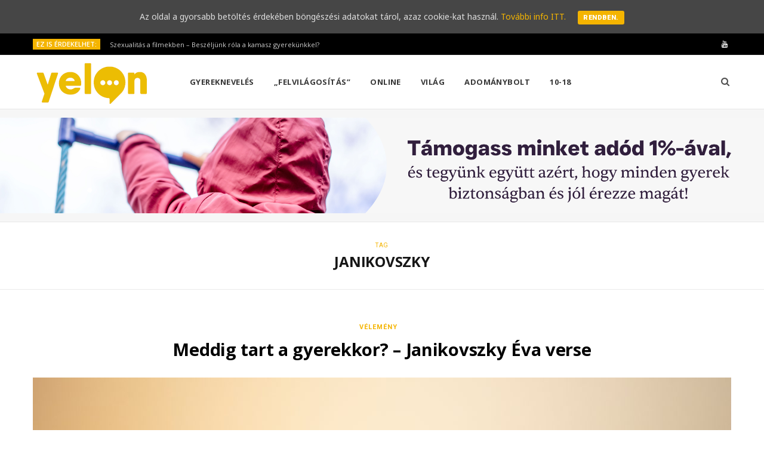

--- FILE ---
content_type: text/html; charset=UTF-8
request_url: https://yelon.hu/szuloknek/tag/janikovszky/
body_size: 10989
content:
<!DOCTYPE html>
<html lang="hu">

<head>

	<meta charset="UTF-8" />
	<meta http-equiv="x-ua-compatible" content="ie=edge" />
	<meta name="viewport" content="width=device-width, initial-scale=1" />
	<link rel="pingback" href="https://yelon.hu/szuloknek/xmlrpc.php" />
	<link rel="profile" href="http://gmpg.org/xfn/11" />
	
	
<script>
dataLayer = [[]];
</script>
<!-- Google Tag Manager -->
<script>(function(w,d,s,l,i){w[l]=w[l]||[];w[l].push({'gtm.start':
new Date().getTime(),event:'gtm.js'});var f=d.getElementsByTagName(s)[0],
j=d.createElement(s),dl=l!='dataLayer'?'&l='+l:'';j.async=true;j.src=
'https://www.googletagmanager.com/gtm.js?id='+i+dl;f.parentNode.insertBefore(j,f);
})(window,document,'script','dataLayer','GTM-5TDLHNF');</script>
<!-- End Google Tag Manager -->
	<!-- This site is optimized with the Yoast SEO plugin v15.1 - https://yoast.com/wordpress/plugins/seo/ -->
	<title>janikovszky Archives - Yelon</title>
	<meta name="robots" content="index, follow, max-snippet:-1, max-image-preview:large, max-video-preview:-1" />
	<link rel="canonical" href="https://yelon.hu/szuloknek/tag/janikovszky/" />
	<meta property="og:locale" content="hu_HU" />
	<meta property="og:type" content="article" />
	<meta property="og:title" content="janikovszky Archives - Yelon" />
	<meta property="og:url" content="https://yelon.hu/szuloknek/tag/janikovszky/" />
	<meta property="og:site_name" content="Yelon" />
	<meta name="twitter:card" content="summary_large_image" />
	<script type="application/ld+json" class="yoast-schema-graph">{"@context":"https://schema.org","@graph":[{"@type":"WebSite","@id":"https://yelon.hu/szuloknek/#website","url":"https://yelon.hu/szuloknek/","name":"Yelon","description":"Kamaszoknak \u00e9s sz\u00fcl\u0151knek sz\u00f3l\u00f3 online magazin","potentialAction":[{"@type":"SearchAction","target":"https://yelon.hu/szuloknek/?s={search_term_string}","query-input":"required name=search_term_string"}],"inLanguage":"hu"},{"@type":"CollectionPage","@id":"https://yelon.hu/szuloknek/tag/janikovszky/#webpage","url":"https://yelon.hu/szuloknek/tag/janikovszky/","name":"janikovszky Archives - Yelon","isPartOf":{"@id":"https://yelon.hu/szuloknek/#website"},"inLanguage":"hu","potentialAction":[{"@type":"ReadAction","target":["https://yelon.hu/szuloknek/tag/janikovszky/"]}]}]}</script>
	<!-- / Yoast SEO plugin. -->


<link rel='dns-prefetch' href='//fonts.googleapis.com' />
<link rel='dns-prefetch' href='//s.w.org' />
<link rel="alternate" type="application/rss+xml" title="Yelon &raquo; hírcsatorna" href="https://yelon.hu/szuloknek/feed/" />
<link rel="alternate" type="application/rss+xml" title="Yelon &raquo; hozzászólás hírcsatorna" href="https://yelon.hu/szuloknek/comments/feed/" />
<link rel="alternate" type="application/rss+xml" title="Yelon &raquo; janikovszky címke hírcsatorna" href="https://yelon.hu/szuloknek/tag/janikovszky/feed/" />
		<script type="text/javascript">
			window._wpemojiSettings = {"baseUrl":"https:\/\/s.w.org\/images\/core\/emoji\/13.0.0\/72x72\/","ext":".png","svgUrl":"https:\/\/s.w.org\/images\/core\/emoji\/13.0.0\/svg\/","svgExt":".svg","source":{"concatemoji":"https:\/\/yelon.hu\/szuloknek\/wp-includes\/js\/wp-emoji-release.min.js?ver=5.5.17"}};
			!function(e,a,t){var n,r,o,i=a.createElement("canvas"),p=i.getContext&&i.getContext("2d");function s(e,t){var a=String.fromCharCode;p.clearRect(0,0,i.width,i.height),p.fillText(a.apply(this,e),0,0);e=i.toDataURL();return p.clearRect(0,0,i.width,i.height),p.fillText(a.apply(this,t),0,0),e===i.toDataURL()}function c(e){var t=a.createElement("script");t.src=e,t.defer=t.type="text/javascript",a.getElementsByTagName("head")[0].appendChild(t)}for(o=Array("flag","emoji"),t.supports={everything:!0,everythingExceptFlag:!0},r=0;r<o.length;r++)t.supports[o[r]]=function(e){if(!p||!p.fillText)return!1;switch(p.textBaseline="top",p.font="600 32px Arial",e){case"flag":return s([127987,65039,8205,9895,65039],[127987,65039,8203,9895,65039])?!1:!s([55356,56826,55356,56819],[55356,56826,8203,55356,56819])&&!s([55356,57332,56128,56423,56128,56418,56128,56421,56128,56430,56128,56423,56128,56447],[55356,57332,8203,56128,56423,8203,56128,56418,8203,56128,56421,8203,56128,56430,8203,56128,56423,8203,56128,56447]);case"emoji":return!s([55357,56424,8205,55356,57212],[55357,56424,8203,55356,57212])}return!1}(o[r]),t.supports.everything=t.supports.everything&&t.supports[o[r]],"flag"!==o[r]&&(t.supports.everythingExceptFlag=t.supports.everythingExceptFlag&&t.supports[o[r]]);t.supports.everythingExceptFlag=t.supports.everythingExceptFlag&&!t.supports.flag,t.DOMReady=!1,t.readyCallback=function(){t.DOMReady=!0},t.supports.everything||(n=function(){t.readyCallback()},a.addEventListener?(a.addEventListener("DOMContentLoaded",n,!1),e.addEventListener("load",n,!1)):(e.attachEvent("onload",n),a.attachEvent("onreadystatechange",function(){"complete"===a.readyState&&t.readyCallback()})),(n=t.source||{}).concatemoji?c(n.concatemoji):n.wpemoji&&n.twemoji&&(c(n.twemoji),c(n.wpemoji)))}(window,document,window._wpemojiSettings);
		</script>
		<style type="text/css">
img.wp-smiley,
img.emoji {
	display: inline !important;
	border: none !important;
	box-shadow: none !important;
	height: 1em !important;
	width: 1em !important;
	margin: 0 .07em !important;
	vertical-align: -0.1em !important;
	background: none !important;
	padding: 0 !important;
}
</style>
	<link rel='stylesheet' id='flick-css'  href='https://yelon.hu/szuloknek/wp-content/plugins/mailchimp//css/flick/flick.css?ver=5.5.17' type='text/css' media='all' />
<link rel='stylesheet' id='mailchimpSF_main_css-css'  href='https://yelon.hu/szuloknek/szuloknek/?mcsf_action=main_css&#038;ver=5.5.17' type='text/css' media='all' />
<!--[if IE]>
<link rel='stylesheet' id='mailchimpSF_ie_css-css'  href='https://yelon.hu/szuloknek/wp-content/plugins/mailchimp/css/ie.css?ver=5.5.17' type='text/css' media='all' />
<![endif]-->
<link rel='stylesheet' id='cheerup-core-css'  href='https://yelon.hu/szuloknek/wp-content/themes/cheerup/style.css?ver=6.0.3' type='text/css' media='all' />
<link rel='stylesheet' id='wp-block-library-css'  href='https://yelon.hu/szuloknek/wp-includes/css/dist/block-library/style.min.css?ver=5.5.17' type='text/css' media='all' />
<link rel='stylesheet' id='cookie-consent-style-css'  href='https://yelon.hu/szuloknek/wp-content/plugins/uk-cookie-consent/assets/css/style.css?ver=5.5.17' type='text/css' media='all' />
<link rel='stylesheet' id='simple_responsive_stylesheet-css'  href='https://yelon.hu/szuloknek/wp-content/plugins/vc-simple-all-responsive/assets/media.css?ver=5.5.17' type='text/css' media='all' />
<link rel='stylesheet' id='cheerup-fonts-css'  href='https://fonts.googleapis.com/css?family=Roboto%3A400%2C400i%2C700%2C900%7COpen+Sans%3A400%2C600%2C700%2C800' type='text/css' media='all' />
<link rel='stylesheet' id='magnific-popup-css'  href='https://yelon.hu/szuloknek/wp-content/themes/cheerup/css/lightbox.css?ver=6.0.3' type='text/css' media='all' />
<link rel='stylesheet' id='cheerup-font-awesome-css'  href='https://yelon.hu/szuloknek/wp-content/themes/cheerup/css/fontawesome/css/font-awesome.min.css?ver=6.0.3' type='text/css' media='all' />
<link rel='stylesheet' id='cheerup-skin-css'  href='https://yelon.hu/szuloknek/wp-content/themes/cheerup/css/skin-magazine.css?ver=6.0.3' type='text/css' media='all' />
<link rel='stylesheet' id='cheerup-child-css'  href='https://yelon.hu/szuloknek/wp-content/themes/cheerup-child/style.css?ver=5.5.17' type='text/css' media='all' />
<style id='cheerup-child-inline-css' type='text/css'>
.main-footer .bg-wrap:before { opacity: 0.2; }


body,
input,
textarea,
select,
blockquote,
.archive-head .description,
.text,
.post-meta .text-in,
.post-content,
.textwidget,
.widget_categories a,
.widget_product_categories a,
.widget_archive a,
.woocommerce .woocommerce-message,
.woocommerce .woocommerce-error,
.woocommerce .woocommerce-info,
.woocommerce form .form-row,
.woocommerce .woocommerce-noreviews,
.woocommerce #reviews #comments ol.commentlist .description,
.woocommerce-cart .cart-empty,
.woocommerce-cart .cart-collaterals .cart_totals table { font-family: "Noto Sans", Arial, sans-serif; }


</style>
<link rel='stylesheet' id='jquery-lazyloadxt-spinner-css-css'  href='//yelon.hu/szuloknek/wp-content/plugins/a3-lazy-load/assets/css/jquery.lazyloadxt.spinner.css?ver=5.5.17' type='text/css' media='all' />
<link rel='stylesheet' id='cheerup-gfonts-custom-css'  href='https://fonts.googleapis.com/css?family=Noto+Sans%3A400%7CNoto+Sans%3A600%7CNoto+Sans%3A700' type='text/css' media='all' />
<script type='text/javascript' id='jquery-core-js-extra'>
/* <![CDATA[ */
var Sphere_Plugin = {"ajaxurl":"https:\/\/yelon.hu\/szuloknek\/wp-admin\/admin-ajax.php"};
/* ]]> */
</script>
<script type='text/javascript' src='https://yelon.hu/szuloknek/wp-includes/js/jquery/jquery.js?ver=1.12.4-wp' id='jquery-core-js'></script>
<script type='text/javascript' src='https://yelon.hu/szuloknek/wp-includes/js/jquery/ui/core.min.js?ver=1.11.4' id='jquery-ui-core-js'></script>
<script type='text/javascript' id='meta_data_filter_widget-js-extra'>
/* <![CDATA[ */
var mdf_settings_data = {"hide_empty_title":"1"};
/* ]]> */
</script>
<script type='text/javascript' src='https://yelon.hu/szuloknek/wp-content/plugins/wp-meta-data-filter-and-taxonomy-filter/js/front.js?ver=5.5.17' id='meta_data_filter_widget-js'></script>
<script type='text/javascript' src='https://yelon.hu/szuloknek/wp-content/plugins/mailchimp//js/scrollTo.js?ver=1.5.7' id='jquery_scrollto-js'></script>
<script type='text/javascript' src='https://yelon.hu/szuloknek/wp-includes/js/jquery/jquery.form.min.js?ver=4.2.1' id='jquery-form-js'></script>
<script type='text/javascript' id='mailchimpSF_main_js-js-extra'>
/* <![CDATA[ */
var mailchimpSF = {"ajax_url":"https:\/\/yelon.hu\/szuloknek\/"};
/* ]]> */
</script>
<script type='text/javascript' src='https://yelon.hu/szuloknek/wp-content/plugins/mailchimp//js/mailchimp.js?ver=1.5.7' id='mailchimpSF_main_js-js'></script>
<script type='text/javascript' src='https://yelon.hu/szuloknek/wp-content/plugins/mailchimp//js/datepicker.js?ver=5.5.17' id='datepicker-js'></script>
<link rel="https://api.w.org/" href="https://yelon.hu/szuloknek/wp-json/" /><link rel="alternate" type="application/json" href="https://yelon.hu/szuloknek/wp-json/wp/v2/tags/831" /><link rel="EditURI" type="application/rsd+xml" title="RSD" href="https://yelon.hu/szuloknek/xmlrpc.php?rsd" />
<link rel="wlwmanifest" type="application/wlwmanifest+xml" href="https://yelon.hu/szuloknek/wp-includes/wlwmanifest.xml" /> 
<meta name="generator" content="WordPress 5.5.17" />
<script type="text/javascript">
        jQuery(function($) {
            $('.date-pick').each(function() {
                var format = $(this).data('format') || 'mm/dd/yyyy';
                format = format.replace(/yyyy/i, 'yy');
                $(this).datepicker({
                    autoFocusNextInput: true,
                    constrainInput: false,
                    changeMonth: true,
                    changeYear: true,
                    beforeShow: function(input, inst) { $('#ui-datepicker-div').addClass('show'); },
                    dateFormat: format.toLowerCase(),
                });
            });
            d = new Date();
            $('.birthdate-pick').each(function() {
                var format = $(this).data('format') || 'mm/dd';
                format = format.replace(/yyyy/i, 'yy');
                $(this).datepicker({
                    autoFocusNextInput: true,
                    constrainInput: false,
                    changeMonth: true,
                    changeYear: false,
                    minDate: new Date(d.getFullYear(), 1-1, 1),
                    maxDate: new Date(d.getFullYear(), 12-1, 31),
                    beforeShow: function(input, inst) { $('#ui-datepicker-div').removeClass('show'); },
                    dateFormat: format.toLowerCase(),
                });

            });

        });
    </script>
<style id="ctcc-css" type="text/css" media="screen">
				#catapult-cookie-bar {
					box-sizing: border-box;
					max-height: 0;
					opacity: 0;
					z-index: 99999;
					overflow: hidden;
					color: #ddd;
					position: fixed;
					left: 0;
					top: 0;
					width: 100%;
					background-color: #464646;
				}
				#catapult-cookie-bar a {
					color: #f4b400;
				}
				#catapult-cookie-bar .x_close span {
					background-color: ;
				}
				button#catapultCookie {
					background:;
					color: ;
					border: 0; padding: 6px 9px; border-radius: 3px;
				}
				#catapult-cookie-bar h3 {
					color: #ddd;
				}
				.has-cookie-bar #catapult-cookie-bar {
					opacity: 1;
					max-height: 999px;
					min-height: 30px;
				}</style><!--[if lte IE 9]><link rel="stylesheet" type="text/css" href="https://yelon.hu/szuloknek/wp-content/plugins/js_composer/assets/css/vc_lte_ie9.min.css" media="screen"><![endif]--><link rel="icon" href="https://yelon.hu/szuloknek/wp-content/uploads/2020/02/favicon-150x150.jpg" sizes="32x32" />
<link rel="icon" href="https://yelon.hu/szuloknek/wp-content/uploads/2020/02/favicon-300x300.jpg" sizes="192x192" />
<link rel="apple-touch-icon" href="https://yelon.hu/szuloknek/wp-content/uploads/2020/02/favicon-300x300.jpg" />
<meta name="msapplication-TileImage" content="https://yelon.hu/szuloknek/wp-content/uploads/2020/02/favicon-300x300.jpg" />
		<style type="text/css" id="wp-custom-css">
			/**
 * Change Main Color
 */
input[type="submit"],
button,
input[type="button"],
.button,
.cart-action .cart-link .counter,
.main-head.compact .posts-ticker .heading,
.single-cover .overlay .post-cat a,
.comments-list .bypostauthor .post-author,
.cat-label a:hover,
.cat-label.color a,
.post-thumb:hover .cat-label a,
.products-block .more-link:hover,
.beauty-slider .slick-dots .slick-active button,
.carousel-slider .category,
.grid-b-slider .category,
.page-links .current,
.page-links a:hover,
.page-links > span,
.widget-posts .posts.full .counter:before,
.wp-block-button .wp-block-button__link,
.woocommerce span.onsale,
.woocommerce a.button,
.woocommerce button.button,
.woocommerce input.button,
.woocommerce #respond input#submit,
.woocommerce a.button.alt,
.woocommerce a.button.alt:hover,
.woocommerce button.button.alt,
.woocommerce button.button.alt:hover,
.woocommerce input.button.alt,
.woocommerce input.button.alt:hover,
.woocommerce #respond input#submit.alt,
.woocommerce #respond input#submit.alt:hover,
.woocommerce a.button:hover,
.woocommerce button.button:hover,
.woocommerce input.button:hover,
.woocommerce #respond input#submit:hover,
.woocommerce nav.woocommerce-pagination ul li span.current,
.woocommerce nav.woocommerce-pagination ul li a:hover,
.woocommerce .widget_price_filter .price_slider_amount .button {
  background: #f4b400 !important;
}

blockquote:before,
.main-color,
.top-bar .social-icons a:hover,
.navigation .menu > li:hover > a,
.navigation .menu > .current-menu-item > a,
.navigation .menu > .current-menu-parent > a,
.navigation .menu > .current-menu-ancestor > a,
.navigation li:hover > a:after,
.navigation .current-menu-item > a:after,
.navigation .current-menu-parent > a:after,
.navigation .current-menu-ancestor > a:after,
.navigation .menu li li:hover > a,
.navigation .menu li li.current-menu-item > a,
.tag-share .post-tags a:hover,
.post-share-icons a:hover,
.post-share-icons .likes-count,
.author-box .author > span,
.comments-area .section-head .number,
.comments-list .comment-reply-link,
.comment-form input[type=checkbox],
.main-footer.dark .social-link:hover,
.lower-footer .social-icons .fa,
.archive-head .sub-title,
.social-share a:hover,
.social-icons a:hover,
.post-meta .post-cat > a,
.post-meta-c .post-author > a,
.large-post-b .post-footer .author a,
.trendy-slider .post-cat a,
.main-pagination .next a:hover,
.main-pagination .previous a:hover,
.main-pagination.number .current,
.post-content a,
.textwidget a,
.widget-about .more,
.widget-about .social-icons .social-btn:hover,
.widget-social .social-link:hover,
.wp-block-pullquote blockquote:before,
.egcf-modal .checkbox,
.woocommerce .star-rating:before,
.woocommerce .star-rating span:before,
.woocommerce .amount,
.woocommerce .order-select .drop a:hover,
.woocommerce .order-select .drop li.active,
.woocommerce-page .order-select .drop a:hover,
.woocommerce-page .order-select .drop li.active,
.woocommerce .widget_price_filter .price_label .from,
.woocommerce .widget_price_filter .price_label .to,
.woocommerce div.product div.summary p.price,
.woocommerce div.product div.summary span.price,
.woocommerce #content div.product div.summary p.price,
.woocommerce #content div.product div.summary span.price {
  color: #f4b400 !important;
}

.products-block .more-link:hover,
.beauty-slider .slick-dots .slick-active button,
.page-links .current,
.page-links a:hover,
.page-links > span,
.woocommerce nav.woocommerce-pagination ul li span.current,
.woocommerce nav.woocommerce-pagination ul li a:hover {
  border-color: #f4b400;
}

.woocommerce .widget_price_filter .ui-slider .ui-slider-handle {
  background-color: #f4b400;
}

.post-title-alt:after,
.block-head-b .title {
  border-bottom: 1px solid #f4b400;
}

.widget_categories a:before,
.widget_product_categories a:before,
.widget_archive a:before {
  border: 1px solid #f4b400;
}

.navigation.dark .menu li:hover > a,
.navigation.dark .menu li li:hover > a,
.navigation.dark .menu li:hover > a:after {
  color: #f4b400;
}

.section-head .title {
  display: inline-block;
  margin-bottom: -1px;
  padding: 0 1px;
  padding-bottom: 8px;
  border-bottom: 1px solid #f4b400;
  font-size: 17px;
  font-weight: 700;
  text-transform: uppercase;
  letter-spacing: 0;
  line-height: 1.2;
}

.comment-respond .section-head .title:after {
  content: "";
  display: block;
  margin: 0 auto;
  margin-top: 8px;
  width: 24px;
  height: 1px;
  background: #f4b400;
}

.sidebar .widget-title:after {
  content: "";
  display: block;
  margin: 0 auto;
  margin-top: 8px;
  width: 24px;
  height: 1px;
  background: #f4b400;
}

.meta-sep {
	visibility: hidden;
}

		</style>
		        <style type="text/css">
        
                </style>
        <script type="text/javascript">
    var mdf_is_search_going =0;
    var mdf_tmp_order = 0;
    var mdf_tmp_orderby = 0;
    //+++
    var lang_one_moment = "One Moment ...";
    var mdf_lang_loading = "Loading ...";
    var mdf_lang_cancel = "Cancel";
    var mdf_lang_close = "Close";
    var mdf_lang_apply = "Apply";
    var mdf_tax_loader = '<img src="https://yelon.hu/szuloknek/wp-content/plugins/wp-meta-data-filter-and-taxonomy-filter/images/tax_loader.gif" alt="loader" />';
    var mdf_week_first_day =1;
    var mdf_calendar_date_format = "mm/dd/yy";
    var mdf_site_url = "https://yelon.hu/szuloknek";
    var mdf_plugin_url = "https://yelon.hu/szuloknek/wp-content/plugins/wp-meta-data-filter-and-taxonomy-filter/";
    var mdf_default_order_by = "date";
    var mdf_default_order = "DESC";
    var show_tax_all_childs =0;
    var mdf_current_term_id = 0;

    var mdf_current_tax = "";
    //admin
    var lang_no_ui_sliders = "no ui sliders in selected mdf category";
    var lang_updated = "Updated";
    //+++
    var mdf_slug_cat = "meta_data_filter_cat";

    var mdf_tooltip_theme = "shadow";
    var tooltip_max_width = parseInt(220, 10);
    var ajaxurl = "https://yelon.hu/szuloknek/wp-admin/admin-ajax.php";
    var mdf_front_qtrans_lang = "";
    var mdf_front_wpml_lang = "";
    var mdf_use_chosen_js_w =0;
    var mdf_use_chosen_js_s =0;
    var mdf_use_custom_scroll_bar =1;
        mdf_front_qtrans_lang = "";
    var mdf_current_page_url = "/szuloknek/tag/janikovszky/";

    var mdf_sort_order = "DESC";
    var mdf_order_by = "date";
    var mdf_toggle_close_sign = "-";
    var mdf_toggle_open_sign = "+";
    var tab_slideout_icon = "https://yelon.hu/szuloknek/wp-content/plugins/wp-meta-data-filter-and-taxonomy-filter/images/icon_button_search.png";
    var tab_slideout_icon_w = "146";
    var tab_slideout_icon_h = "131";
    var mdf_use_custom_icheck = 1;
    var icheck_skin = {};
    icheck_skin.skin = "flat";
    icheck_skin.color = "aero";


    var mdtf_overlay_skin = "default";




    function mdf_js_after_ajax_done() {
    }
</script>

<noscript><style type="text/css"> .wpb_animate_when_almost_visible { opacity: 1; }</style></noscript>
</head>

<body class="archive tag tag-janikovszky tag-831  no-sidebar skin-magazine wpb-js-composer js-comp-ver-5.6 vc_responsive">


<div class="main-wrap">

	
		
		
<header id="main-head" class="main-head head-nav-below compact has-search-modal">

	
	<div class="top-bar dark top-bar-b cf">
	
		<div class="top-bar-content" data-sticky-bar="smart">
			<div class="wrap cf">
			
			<span class="mobile-nav"><i class="fa fa-bars"></i></span>
			
						
			<div class="posts-ticker">
				<span class="heading">Ez is érdekelhet:</span>

				<ul>
										
										
						<li><a href="https://yelon.hu/szuloknek/szex-a-filmekben-hogyan-beszeljunk-rola-a-kamasz-gyerekunkkel/" title="Szexualitás a filmekben  – Beszéljünk róla a kamasz gyerekünkkel?">Szexualitás a filmekben  – Beszéljünk róla a kamasz gyerekünkkel?</a></li>
					
										
						<li><a href="https://yelon.hu/szuloknek/segitseg-ha-a-gyereknek-nehez-iskolaba-menni/" title="De akkor sem akar iskolába menni! Mit tegyek szülőként?">De akkor sem akar iskolába menni! Mit tegyek szülőként?</a></li>
					
										
						<li><a href="https://yelon.hu/szuloknek/maradjunk-kivancsiak-a-jo-tanacshoz/" title="Hogyan adjunk jobb tanácsot a gyerekünknek?">Hogyan adjunk jobb tanácsot a gyerekünknek?</a></li>
					
										
						<li><a href="https://yelon.hu/szuloknek/digitalis-eszkozhasznalat-korlatai/" title="Digitális eszközök – mit kezdjünk velük szülőként?">Digitális eszközök – mit kezdjünk velük szülőként?</a></li>
					
										
						<li><a href="https://yelon.hu/szuloknek/posztolas-vs-egyutt-toltott-ido/" title="Posztolás vs. együtt töltött idő &#8211; hol a határ?">Posztolás vs. együtt töltött idő &#8211; hol a határ?</a></li>
					
										
						<li><a href="https://yelon.hu/szuloknek/lelki-egeszseg-a-kiegyensulyozott-parkapcsolat-titka/" title="Lelki egészség a kiegyensúlyozott párkapcsolat titka">Lelki egészség a kiegyensúlyozott párkapcsolat titka</a></li>
					
										
						<li><a href="https://yelon.hu/szuloknek/a-kozos-program-ereje/" title="A közös program ereje &#8211; legyen  időtök egymásra!">A közös program ereje &#8211; legyen  időtök egymásra!</a></li>
					
										
						<li><a href="https://yelon.hu/szuloknek/igy-kezeld-a-parkapcsolati-konfliktust/" title="Konfliktusok, viták &#8211; a párkapcsolati mindennapok részei">Konfliktusok, viták &#8211; a párkapcsolati mindennapok részei</a></li>
					
										
									</ul>
			</div>
			
						
						
			
							
			<div class="actions">
				<div class="search-action cf">
			
				
					<a href="#" title="Keresés" class="search-link search-submit"><i class="fa fa-search"></i></a>

											
				</div>
			</div>
			
						
			
			
	
		<ul class="social-icons cf">
		
					
			<li><a href="https://www.youtube.com/playlist?list=PLoFrHmKhxFD6i9qetdCKfaI4VNlkEhe4L" class="fa fa-youtube" target="_blank"><span class="visuallyhidden">YouTube</span></a></li>
									
					
		</ul>
	
								
			</div>			
		</div>
		
	</div>

	<div class="inner inner-head" data-sticky-bar="smart">	
		<div class="wrap cf">

					<div class="title">
			
			<a href="https://yelon.hu/szuloknek/" title="Yelon" rel="home">
			
							
									
		<img class="mobile-logo" src="https://yelon.hu/szuloknek/wp-content/uploads/2019/09/yelon-logo-2x.png" width="196" height="73" 
			alt="Yelon" />

						
				<img src="https://yelon.hu/wp-content/uploads/2019/09/yelon-logo.png" class="logo-image" alt="Yelon" srcset="https://yelon.hu/wp-content/uploads/2019/09/yelon-logo.png ,https://yelon.hu/wp-content/uploads/2019/09/yelon-logo-2x.png 2x" />

						
			</a>
		
		</div>				
				
			<div class="navigation-wrap inline">
								
				<nav class="navigation inline light" data-sticky-bar="smart">
					<div class="menu-top-menu-container"><ul id="menu-top-menu" class="menu"><li id="menu-item-2842" class="menu-item menu-item-type-taxonomy menu-item-object-category menu-cat-11 menu-item-2842"><a href="https://yelon.hu/szuloknek/category/gyerekneveles/">Gyereknevelés</a></li>
<li id="menu-item-2844" class="menu-item menu-item-type-taxonomy menu-item-object-category menu-cat-12 menu-item-2844"><a href="https://yelon.hu/szuloknek/category/felvilagositas-szexualis-neveles/">„Felvilágosítás”</a></li>
<li id="menu-item-2843" class="menu-item menu-item-type-taxonomy menu-item-object-category menu-cat-8 menu-item-2843"><a href="https://yelon.hu/szuloknek/category/online-digitalis-szuloseg/">Online</a></li>
<li id="menu-item-2118" class="menu-item menu-item-type-taxonomy menu-item-object-category menu-cat-33 menu-item-2118"><a href="https://yelon.hu/szuloknek/category/vilag/">Világ</a></li>
<li id="menu-item-2984" class="menu-item menu-item-type-custom menu-item-object-custom menu-item-2984"><a href="https://hintalovon.hu/hu/adomanybolt">Adománybolt</a></li>
<li id="menu-item-2819" class="menu-item menu-item-type-custom menu-item-object-custom menu-item-2819"><a href="https://yelon.hu/">10-18</a></li>
		
		<li class="nav-icons">
						
						
			<a href="#" title="Keresés" class="search-link"><i class="fa fa-search"></i></a>
			
			<div class="search-box-overlay">
				
	
	<form method="get" class="search-form" action="https://yelon.hu/szuloknek/">
		<span class="screen-reader-text">Search for:</span>

		<button type="submit" class="search-submit"><i class="fa fa-search"></i></button>
		<input type="search" class="search-field" name="s" placeholder="Type and press enter" value="" required />
								
	</form>

			</div>
			
					</li>
		
		</ul></div>				</nav>
				
							</div>
			
		</div>
	</div>

</header> <!-- .main-head -->


<div class="widget-a-wrap">
	<div class="the-wrap head">
		<div class="item"><a href="https://hintalovon.hu/tamogass-minket-adod-1-aval/"> <img src="https://yelon.hu/szuloknek/wp-content/uploads/2025/03/1-banner-yelonra.png" /> </a></div>	</div>
</div>

	
		
	
	<div class="archive-head">
	
		
			
			
		<span class="sub-title">Tag</span>
		<h2 class="title">janikovszky</h2>
		
		<i class="background">Browsing</i>
		
			
	</div>

	
	<div class="main wrap">
		<div class="ts-row cf">
			<div class="col-8 main-content cf">
		
			
<div class="posts-container posts-large cf">


	<div class="posts-wrap">
	
			
		
<article id="post-3373" class="post-main large-post large-post-b post-3373 post type-post status-publish format-standard has-post-thumbnail category-velemeny category-vilag tag-addig-jo-amig-kicsi tag-amit-ma-megtehetsz tag-elillano-gyerekkor tag-felno tag-felnott tag-gyerekkor tag-janikovszky tag-janikovszky-eva tag-kis-gyerek-kis-baj tag-ma-gyerek tag-maradjon-gyerek tag-nagy-gyerek-nagy-baj tag-olyan-gyorsan-felnonek tag-rohano-ido tag-vers">
	
	<header class="post-header cf">

			<div class="post-meta post-meta-a">
		
				
			<span class="post-cat">	
									
		<a href="https://yelon.hu/szuloknek/category/velemeny/" class="category">Vélemény</a>

					</span>
			
			<span class="meta-sep"></span>
			
					
				
					
			
			<h2 class="post-title-alt">
							
				<a href="https://yelon.hu/szuloknek/meddig-tart-a-gyerekkor/">Meddig tart a gyerekkor? – Janikovszky Éva verse</a>
					
							</h2>
			
		
	</div>
						
		<div class="featured">
		
						
							
				<a href="https://yelon.hu/szuloknek/meddig-tart-a-gyerekkor/" class="image-link"><img width="1170" height="508" src="//yelon.hu/szuloknek/wp-content/plugins/a3-lazy-load/assets/images/lazy_placeholder.gif" data-lazy-type="image" data-src="https://yelon.hu/szuloknek/wp-content/uploads/2018/04/carolina-garcia-tavizon-origami-par-1170x508.jpg" class="lazy lazy-hidden attachment-cheerup-main-full size-cheerup-main-full wp-post-image" alt="elillanó gyerekkor" loading="lazy" title="Meddig tart a gyerekkor? – Janikovszky Éva verse" /><noscript><img width="1170" height="508" src="https://yelon.hu/szuloknek/wp-content/uploads/2018/04/carolina-garcia-tavizon-origami-par-1170x508.jpg" class="attachment-cheerup-main-full size-cheerup-main-full wp-post-image" alt="elillanó gyerekkor" loading="lazy" title="Meddig tart a gyerekkor? – Janikovszky Éva verse" /></noscript>				</a>
				
					</div>		
	</header><!-- .post-header -->

	<div class="post-content description cf">
		
		
<p>&#8230;mert a <a href="https://yelon.hu/szuloknek/gyermeki-kepzelet-vilag/" target="_blank" rel="noreferrer noopener" aria-label="gyerekkor (új fülön nyitja meg)">gyerekkor</a> a legtöbbször gyorsabban elillan, mint gondolnánk&#8230;</p>



 		
				
			<div class="read-more"><a href="https://yelon.hu/szuloknek/meddig-tart-a-gyerekkor/"><span>Tovább</span></a></div>
			
					
	</div><!-- .post-content -->
	
	
				
	<div class="post-footer">
	
				
		
				
	</div>
	
			
</article>
		
	
	</div>
	
	

	<nav class="main-pagination number">
		
				
				
	</nav>


	

</div>	
			</div> <!-- .main-content -->
			
						
		</div> <!-- .ts-row -->
	</div> <!-- .main -->


	
	
	<footer class="main-footer dark stylish stylish-b">
	
		
				
		<div class="bg-wrap">

				
			
			<section class="upper-footer">
			
				<div class="wrap">
										
					<ul class="widgets ts-row cf">
						
		<li id="bunyad-widget-about-3" class="widget column col-4 widget-about">		
							
				<h5 class="widget-title">Rólunk</h5>				
					
						
			<div class="text about-text"><p>A Yelon (You arE not aLONe) arról szól, hogy nem vagy egyedül. A Yelon a Hintalovon Gyermekjogi Alapítvány programja.</p>
</div>
			
						
			
						
			
					
		</li>		
		
		<li id="bunyad-posts-widget-4" class="widget column col-4 widget-posts">		
							
				<h5 class="widget-title">Olvastad már?</h5>				
						
			<ul class="posts cf meta-below">
						
								
				<li class="post cf">
				
										
					<a href="https://yelon.hu/szuloknek/elvettem-a-telefonjat/" class="image-link">
						<img width="110" height="73" src="//yelon.hu/szuloknek/wp-content/plugins/a3-lazy-load/assets/images/lazy_placeholder.gif" data-lazy-type="image" data-src="https://yelon.hu/szuloknek/wp-content/uploads/2021/07/elvettem-a-telefonjat-110x73.jpg" class="lazy lazy-hidden attachment-cheerup-thumb size-cheerup-thumb wp-post-image" alt="Büntetésből elvettem a telefonját" loading="lazy" title="Elvettem a telefonját, mi mást tehettem volna?" srcset="" data-srcset="https://yelon.hu/szuloknek/wp-content/uploads/2021/07/elvettem-a-telefonjat-110x73.jpg 110w, https://yelon.hu/szuloknek/wp-content/uploads/2021/07/elvettem-a-telefonjat-270x180.jpg 270w, https://yelon.hu/szuloknek/wp-content/uploads/2021/07/elvettem-a-telefonjat-770x515.jpg 770w, https://yelon.hu/szuloknek/wp-content/uploads/2021/07/elvettem-a-telefonjat-370x247.jpg 370w" sizes="(max-width: 110px) 100vw, 110px" /><noscript><img width="110" height="73" src="//yelon.hu/szuloknek/wp-content/plugins/a3-lazy-load/assets/images/lazy_placeholder.gif" data-lazy-type="image" data-src="https://yelon.hu/szuloknek/wp-content/uploads/2021/07/elvettem-a-telefonjat-110x73.jpg" class="lazy lazy-hidden attachment-cheerup-thumb size-cheerup-thumb wp-post-image" alt="Büntetésből elvettem a telefonját" loading="lazy" title="Elvettem a telefonját, mi mást tehettem volna?" srcset="" data-srcset="https://yelon.hu/szuloknek/wp-content/uploads/2021/07/elvettem-a-telefonjat-110x73.jpg 110w, https://yelon.hu/szuloknek/wp-content/uploads/2021/07/elvettem-a-telefonjat-270x180.jpg 270w, https://yelon.hu/szuloknek/wp-content/uploads/2021/07/elvettem-a-telefonjat-770x515.jpg 770w, https://yelon.hu/szuloknek/wp-content/uploads/2021/07/elvettem-a-telefonjat-370x247.jpg 370w" sizes="(max-width: 110px) 100vw, 110px" /><noscript><img width="110" height="73" src="https://yelon.hu/szuloknek/wp-content/uploads/2021/07/elvettem-a-telefonjat-110x73.jpg" class="attachment-cheerup-thumb size-cheerup-thumb wp-post-image" alt="Büntetésből elvettem a telefonját" loading="lazy" title="Elvettem a telefonját, mi mást tehettem volna?" srcset="https://yelon.hu/szuloknek/wp-content/uploads/2021/07/elvettem-a-telefonjat-110x73.jpg 110w, https://yelon.hu/szuloknek/wp-content/uploads/2021/07/elvettem-a-telefonjat-270x180.jpg 270w, https://yelon.hu/szuloknek/wp-content/uploads/2021/07/elvettem-a-telefonjat-770x515.jpg 770w, https://yelon.hu/szuloknek/wp-content/uploads/2021/07/elvettem-a-telefonjat-370x247.jpg 370w" sizes="(max-width: 110px) 100vw, 110px" /></noscript></noscript>					</a>

										
					<div class="content">
						
											
					
						<a href="https://yelon.hu/szuloknek/elvettem-a-telefonjat/" class="post-title" title="Elvettem a telefonját, mi mást tehettem volna?">Elvettem a telefonját, mi mást tehettem volna?</a>
						
							
														<div class="post-meta post-meta-a">
		
					
				
		
	</div>												
							
												
					</div>
				
				</li>
				
								
						
								
				<li class="post cf">
				
										
					<a href="https://yelon.hu/szuloknek/alkohol-es-drogok-hogyan-beszelgessunk-roluk/" class="image-link">
						<img width="110" height="73" src="//yelon.hu/szuloknek/wp-content/plugins/a3-lazy-load/assets/images/lazy_placeholder.gif" data-lazy-type="image" data-src="https://yelon.hu/szuloknek/wp-content/uploads/2020/06/alkohol-drogok-szerhasznalat-110x73.jpg" class="lazy lazy-hidden attachment-cheerup-thumb size-cheerup-thumb wp-post-image" alt="Alkohol, drogok, szerhasználat, gyerekek" loading="lazy" title="Alkohol és drogok &#8211; mikor, hogyan beszélgessünk róluk?" srcset="" data-srcset="https://yelon.hu/szuloknek/wp-content/uploads/2020/06/alkohol-drogok-szerhasznalat-110x73.jpg 110w, https://yelon.hu/szuloknek/wp-content/uploads/2020/06/alkohol-drogok-szerhasznalat-300x200.jpg 300w, https://yelon.hu/szuloknek/wp-content/uploads/2020/06/alkohol-drogok-szerhasznalat-1024x683.jpg 1024w, https://yelon.hu/szuloknek/wp-content/uploads/2020/06/alkohol-drogok-szerhasznalat-768x512.jpg 768w, https://yelon.hu/szuloknek/wp-content/uploads/2020/06/alkohol-drogok-szerhasznalat-1536x1024.jpg 1536w, https://yelon.hu/szuloknek/wp-content/uploads/2020/06/alkohol-drogok-szerhasznalat-270x180.jpg 270w, https://yelon.hu/szuloknek/wp-content/uploads/2020/06/alkohol-drogok-szerhasznalat-770x515.jpg 770w, https://yelon.hu/szuloknek/wp-content/uploads/2020/06/alkohol-drogok-szerhasznalat-370x247.jpg 370w" sizes="(max-width: 110px) 100vw, 110px" /><noscript><img width="110" height="73" src="//yelon.hu/szuloknek/wp-content/plugins/a3-lazy-load/assets/images/lazy_placeholder.gif" data-lazy-type="image" data-src="https://yelon.hu/szuloknek/wp-content/uploads/2020/06/alkohol-drogok-szerhasznalat-110x73.jpg" class="lazy lazy-hidden attachment-cheerup-thumb size-cheerup-thumb wp-post-image" alt="Alkohol, drogok, szerhasználat, gyerekek" loading="lazy" title="Alkohol és drogok &#8211; mikor, hogyan beszélgessünk róluk?" srcset="" data-srcset="https://yelon.hu/szuloknek/wp-content/uploads/2020/06/alkohol-drogok-szerhasznalat-110x73.jpg 110w, https://yelon.hu/szuloknek/wp-content/uploads/2020/06/alkohol-drogok-szerhasznalat-300x200.jpg 300w, https://yelon.hu/szuloknek/wp-content/uploads/2020/06/alkohol-drogok-szerhasznalat-1024x683.jpg 1024w, https://yelon.hu/szuloknek/wp-content/uploads/2020/06/alkohol-drogok-szerhasznalat-768x512.jpg 768w, https://yelon.hu/szuloknek/wp-content/uploads/2020/06/alkohol-drogok-szerhasznalat-1536x1024.jpg 1536w, https://yelon.hu/szuloknek/wp-content/uploads/2020/06/alkohol-drogok-szerhasznalat-270x180.jpg 270w, https://yelon.hu/szuloknek/wp-content/uploads/2020/06/alkohol-drogok-szerhasznalat-770x515.jpg 770w, https://yelon.hu/szuloknek/wp-content/uploads/2020/06/alkohol-drogok-szerhasznalat-370x247.jpg 370w" sizes="(max-width: 110px) 100vw, 110px" /><noscript><img width="110" height="73" src="https://yelon.hu/szuloknek/wp-content/uploads/2020/06/alkohol-drogok-szerhasznalat-110x73.jpg" class="attachment-cheerup-thumb size-cheerup-thumb wp-post-image" alt="Alkohol, drogok, szerhasználat, gyerekek" loading="lazy" title="Alkohol és drogok &#8211; mikor, hogyan beszélgessünk róluk?" srcset="https://yelon.hu/szuloknek/wp-content/uploads/2020/06/alkohol-drogok-szerhasznalat-110x73.jpg 110w, https://yelon.hu/szuloknek/wp-content/uploads/2020/06/alkohol-drogok-szerhasznalat-300x200.jpg 300w, https://yelon.hu/szuloknek/wp-content/uploads/2020/06/alkohol-drogok-szerhasznalat-1024x683.jpg 1024w, https://yelon.hu/szuloknek/wp-content/uploads/2020/06/alkohol-drogok-szerhasznalat-768x512.jpg 768w, https://yelon.hu/szuloknek/wp-content/uploads/2020/06/alkohol-drogok-szerhasznalat-1536x1024.jpg 1536w, https://yelon.hu/szuloknek/wp-content/uploads/2020/06/alkohol-drogok-szerhasznalat-270x180.jpg 270w, https://yelon.hu/szuloknek/wp-content/uploads/2020/06/alkohol-drogok-szerhasznalat-770x515.jpg 770w, https://yelon.hu/szuloknek/wp-content/uploads/2020/06/alkohol-drogok-szerhasznalat-370x247.jpg 370w" sizes="(max-width: 110px) 100vw, 110px" /></noscript></noscript>					</a>

										
					<div class="content">
						
											
					
						<a href="https://yelon.hu/szuloknek/alkohol-es-drogok-hogyan-beszelgessunk-roluk/" class="post-title" title="Alkohol és drogok &#8211; mikor, hogyan beszélgessünk róluk?">Alkohol és drogok &#8211; mikor, hogyan beszélgessünk róluk?</a>
						
							
														<div class="post-meta post-meta-a">
		
					
				
		
	</div>												
							
												
					</div>
				
				</li>
				
								
						
								
				<li class="post cf">
				
										
					<a href="https://yelon.hu/szuloknek/mitol-lesz-valaki-jo-apa/" class="image-link">
						<img width="110" height="73" src="//yelon.hu/szuloknek/wp-content/plugins/a3-lazy-load/assets/images/lazy_placeholder.gif" data-lazy-type="image" data-src="https://yelon.hu/szuloknek/wp-content/uploads/2020/06/jo-szulo-jo-apa-110x73.jpg" class="lazy lazy-hidden attachment-cheerup-thumb size-cheerup-thumb wp-post-image" alt="Apaság, egyenlőség, jó szülőség" loading="lazy" title="Mitől lesz valaki jó szülő? És mitől lesz jó apa?" srcset="" data-srcset="https://yelon.hu/szuloknek/wp-content/uploads/2020/06/jo-szulo-jo-apa-110x73.jpg 110w, https://yelon.hu/szuloknek/wp-content/uploads/2020/06/jo-szulo-jo-apa-300x200.jpg 300w, https://yelon.hu/szuloknek/wp-content/uploads/2020/06/jo-szulo-jo-apa-1024x683.jpg 1024w, https://yelon.hu/szuloknek/wp-content/uploads/2020/06/jo-szulo-jo-apa-768x512.jpg 768w, https://yelon.hu/szuloknek/wp-content/uploads/2020/06/jo-szulo-jo-apa-1536x1024.jpg 1536w, https://yelon.hu/szuloknek/wp-content/uploads/2020/06/jo-szulo-jo-apa-270x180.jpg 270w, https://yelon.hu/szuloknek/wp-content/uploads/2020/06/jo-szulo-jo-apa-770x515.jpg 770w, https://yelon.hu/szuloknek/wp-content/uploads/2020/06/jo-szulo-jo-apa-370x247.jpg 370w" sizes="(max-width: 110px) 100vw, 110px" /><noscript><img width="110" height="73" src="//yelon.hu/szuloknek/wp-content/plugins/a3-lazy-load/assets/images/lazy_placeholder.gif" data-lazy-type="image" data-src="https://yelon.hu/szuloknek/wp-content/uploads/2020/06/jo-szulo-jo-apa-110x73.jpg" class="lazy lazy-hidden attachment-cheerup-thumb size-cheerup-thumb wp-post-image" alt="Apaság, egyenlőség, jó szülőség" loading="lazy" title="Mitől lesz valaki jó szülő? És mitől lesz jó apa?" srcset="" data-srcset="https://yelon.hu/szuloknek/wp-content/uploads/2020/06/jo-szulo-jo-apa-110x73.jpg 110w, https://yelon.hu/szuloknek/wp-content/uploads/2020/06/jo-szulo-jo-apa-300x200.jpg 300w, https://yelon.hu/szuloknek/wp-content/uploads/2020/06/jo-szulo-jo-apa-1024x683.jpg 1024w, https://yelon.hu/szuloknek/wp-content/uploads/2020/06/jo-szulo-jo-apa-768x512.jpg 768w, https://yelon.hu/szuloknek/wp-content/uploads/2020/06/jo-szulo-jo-apa-1536x1024.jpg 1536w, https://yelon.hu/szuloknek/wp-content/uploads/2020/06/jo-szulo-jo-apa-270x180.jpg 270w, https://yelon.hu/szuloknek/wp-content/uploads/2020/06/jo-szulo-jo-apa-770x515.jpg 770w, https://yelon.hu/szuloknek/wp-content/uploads/2020/06/jo-szulo-jo-apa-370x247.jpg 370w" sizes="(max-width: 110px) 100vw, 110px" /><noscript><img width="110" height="73" src="https://yelon.hu/szuloknek/wp-content/uploads/2020/06/jo-szulo-jo-apa-110x73.jpg" class="attachment-cheerup-thumb size-cheerup-thumb wp-post-image" alt="Apaság, egyenlőség, jó szülőség" loading="lazy" title="Mitől lesz valaki jó szülő? És mitől lesz jó apa?" srcset="https://yelon.hu/szuloknek/wp-content/uploads/2020/06/jo-szulo-jo-apa-110x73.jpg 110w, https://yelon.hu/szuloknek/wp-content/uploads/2020/06/jo-szulo-jo-apa-300x200.jpg 300w, https://yelon.hu/szuloknek/wp-content/uploads/2020/06/jo-szulo-jo-apa-1024x683.jpg 1024w, https://yelon.hu/szuloknek/wp-content/uploads/2020/06/jo-szulo-jo-apa-768x512.jpg 768w, https://yelon.hu/szuloknek/wp-content/uploads/2020/06/jo-szulo-jo-apa-1536x1024.jpg 1536w, https://yelon.hu/szuloknek/wp-content/uploads/2020/06/jo-szulo-jo-apa-270x180.jpg 270w, https://yelon.hu/szuloknek/wp-content/uploads/2020/06/jo-szulo-jo-apa-770x515.jpg 770w, https://yelon.hu/szuloknek/wp-content/uploads/2020/06/jo-szulo-jo-apa-370x247.jpg 370w" sizes="(max-width: 110px) 100vw, 110px" /></noscript></noscript>					</a>

										
					<div class="content">
						
											
					
						<a href="https://yelon.hu/szuloknek/mitol-lesz-valaki-jo-apa/" class="post-title" title="Mitől lesz valaki jó szülő? És mitől lesz jó apa?">Mitől lesz valaki jó szülő? És mitől lesz jó apa?</a>
						
							
														<div class="post-meta post-meta-a">
		
					
				
		
	</div>												
							
												
					</div>
				
				</li>
				
								
						</ul>
		
		</li>		
		
		<li id="bunyad-widget-about-7" class="widget column col-4 widget-about">		
							
				<h5 class="widget-title">Kapcsolat</h5>				
					
						
			<div class="text about-text"><p>KAPCSOLATFELVÉTEL, INFORMÁCIÓ<br />
info@hintalovon.hu</p>
</div>
			
						
			
						
			
					
		</li>		
							</ul>
					
									</div>
			</section>
			
			
		
			<div class="social-strip">
				<ul class="social-icons">
					
												<li>
								<a href="https://www.youtube.com/playlist?list=PLoFrHmKhxFD6i9qetdCKfaI4VNlkEhe4L" class="social-link" target="_blank"><i class="fa fa-youtube"></i>
									<span class="label">YouTube</span></a>
							</li>
						
							
				</ul>
			</div>
	
			
	
					
		</div>
		
	</footer>	
	
</div> <!-- .main-wrap -->


<div class="mobile-menu-container off-canvas" id="mobile-menu">

	<a href="#" class="close"><i class="fa fa-times"></i></a>
	
	<div class="logo">
							
		<img class="mobile-logo" src="https://yelon.hu/szuloknek/wp-content/uploads/2019/09/yelon-logo-2x.png" width="196" height="73" 
			alt="Yelon" />

			</div>
	
		
		<ul class="mobile-menu"></ul>

	</div>



	<div class="search-modal-wrap">

		<div class="search-modal-box" role="dialog" aria-modal="true">
			

	<form method="get" class="search-form" action="https://yelon.hu/szuloknek/">
		<input type="search" class="search-field" name="s" placeholder="Keresés..." value="" required />

		<button type="submit" class="search-submit visuallyhidden">Submit</button>

		<p class="message">
			Írd be a keresendő kifejezést, és nyomd meg az <em>Enter</em> gombot! Kilépéshez nyomd meg az <em>Esc</em> gombot!		</p>
				
	</form>

		</div>
	</div>


<!-- Google Tag Manager (noscript) -->
<noscript><iframe src="https://www.googletagmanager.com/ns.html?id=GTM-5TDLHNF" height="0" width="0" style="display:none;visibility:hidden"></iframe></noscript>
<!-- End Google Tag Manager (noscript) --><link rel='stylesheet' id='mdf_posts_messeger_css-css'  href='https://yelon.hu/szuloknek/wp-content/plugins/wp-meta-data-filter-and-taxonomy-filter/ext/mdf_posts_messenger//css/posts_messenger.css?ver=5.5.17' type='text/css' media='all' />
<script type='text/javascript' id='cookie-consent-js-extra'>
/* <![CDATA[ */
var ctcc_vars = {"expiry":"30","method":"1","version":"1"};
/* ]]> */
</script>
<script type='text/javascript' src='https://yelon.hu/szuloknek/wp-content/plugins/uk-cookie-consent/assets/js/uk-cookie-consent-js.js?ver=2.3.0' id='cookie-consent-js'></script>
<script type='text/javascript' src='https://yelon.hu/szuloknek/wp-content/themes/cheerup/js/jquery.mfp-lightbox.js?ver=6.0.3' id='magnific-popup-js'></script>
<script type='text/javascript' id='cheerup-theme-js-extra'>
/* <![CDATA[ */
var Bunyad = {"custom_ajax_url":"\/szuloknek\/tag\/janikovszky\/"};
/* ]]> */
</script>
<script type='text/javascript' src='https://yelon.hu/szuloknek/wp-content/themes/cheerup/js/bunyad-theme.js?ver=6.0.3' id='cheerup-theme-js'></script>
<script type='text/javascript' src='https://yelon.hu/szuloknek/wp-content/themes/cheerup/js/jquery.slick.js?ver=6.0.3' id='slick-slider-js'></script>
<script type='text/javascript' src='https://yelon.hu/szuloknek/wp-content/themes/cheerup/js/jarallax.js?ver=6.0.3' id='jarallax-js'></script>
<script type='text/javascript' src='https://yelon.hu/szuloknek/wp-content/themes/cheerup/js/jquery.sticky-sidebar.js?ver=6.0.3' id='cheerup-sticky-sidebar-js'></script>
<script type='text/javascript' id='jquery-lazyloadxt-js-extra'>
/* <![CDATA[ */
var a3_lazyload_params = {"apply_images":"1","apply_videos":"1"};
/* ]]> */
</script>
<script type='text/javascript' src='//yelon.hu/szuloknek/wp-content/plugins/a3-lazy-load/assets/js/jquery.lazyloadxt.extra.min.js?ver=2.4.5' id='jquery-lazyloadxt-js'></script>
<script type='text/javascript' src='//yelon.hu/szuloknek/wp-content/plugins/a3-lazy-load/assets/js/jquery.lazyloadxt.srcset.min.js?ver=2.4.5' id='jquery-lazyloadxt-srcset-js'></script>
<script type='text/javascript' id='jquery-lazyloadxt-extend-js-extra'>
/* <![CDATA[ */
var a3_lazyload_extend_params = {"edgeY":"0","horizontal_container_classnames":""};
/* ]]> */
</script>
<script type='text/javascript' src='//yelon.hu/szuloknek/wp-content/plugins/a3-lazy-load/assets/js/jquery.lazyloadxt.extend.js?ver=2.4.5' id='jquery-lazyloadxt-extend-js'></script>
<script type='text/javascript' src='https://yelon.hu/szuloknek/wp-includes/js/wp-embed.min.js?ver=5.5.17' id='wp-embed-js'></script>
<script type='text/javascript' id='mdf_posts_messeger_js-js-extra'>
/* <![CDATA[ */
var mdf_posts_messenger_data = {"mdf_confirm_lang":"Are you sure?"};
/* ]]> */
</script>
<script type='text/javascript' src='https://yelon.hu/szuloknek/wp-content/plugins/wp-meta-data-filter-and-taxonomy-filter/ext/mdf_posts_messenger//js/posts_messenger.js?ver=5.5.17' id='mdf_posts_messeger_js-js'></script>
			
				<script type="text/javascript">
					jQuery(document).ready(function($){
												if(!catapultReadCookie("catAccCookies")){ // If the cookie has not been set then show the bar
							$("html").addClass("has-cookie-bar");
							$("html").addClass("cookie-bar-top-bar");
							$("html").addClass("cookie-bar-bar");
															// Wait for the animation on the html to end before recalculating the required top margin
								$("html").on('webkitTransitionEnd otransitionend oTransitionEnd msTransitionEnd transitionend', function(e) {
									// code to execute after transition ends
									var barHeight = $('#catapult-cookie-bar').outerHeight();
									$("html").css("margin-top",barHeight);
									$("body.admin-bar").css("margin-top",barHeight-32); // Push the body down if the admin bar is active
								});
													}
																	});
				</script>
			
			<div id="catapult-cookie-bar" class=""><div class="ctcc-inner "><span class="ctcc-left-side">Az oldal a gyorsabb betöltés érdekében böngészési adatokat tárol, azaz cookie-kat használ. <a class="ctcc-more-info-link" tabindex=0 target="_blank" href="https://yelon.hu/2018/05/24/adatvedelmi-nyilatkozat-yelon/">További info ITT.</a></span><span class="ctcc-right-side"><button id="catapultCookie" tabindex=0 onclick="catapultAcceptCookies();">Rendben.</button></span></div><!-- custom wrapper class --></div><!-- #catapult-cookie-bar -->        <script type="text/javascript">

            //+++


                        var mdf_found_totally =0;
        
        </script>
        
</body>
</html>